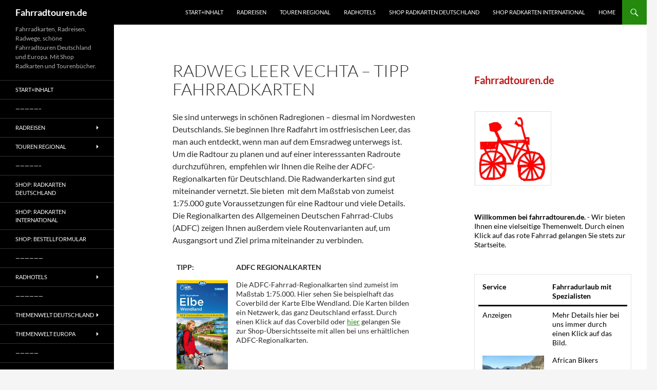

--- FILE ---
content_type: text/html; charset=UTF-8
request_url: https://www.fahrradtouren.de/radweg-leer-vechta-radwanderkarten/
body_size: 70319
content:
<!DOCTYPE html>
<html lang="en-GB">
<head>
	<meta charset="UTF-8">
	<meta name="viewport" content="width=device-width, initial-scale=1.0">
	<title>Radweg Leer Vechta &#8211; Tipp Fahrradkarten | Fahrradtouren.de</title>
	<link rel="profile" href="https://gmpg.org/xfn/11">
	<link rel="pingback" href="https://www.fahrradtouren.de/xmlrpc.php">
	<meta name='robots' content='max-image-preview:large' />
<link rel="alternate" type="application/rss+xml" title="Fahrradtouren.de &raquo; Feed" href="https://www.fahrradtouren.de/feed/" />
<link rel="alternate" type="application/rss+xml" title="Fahrradtouren.de &raquo; Comments Feed" href="https://www.fahrradtouren.de/comments/feed/" />
<link rel="alternate" title="oEmbed (JSON)" type="application/json+oembed" href="https://www.fahrradtouren.de/wp-json/oembed/1.0/embed?url=https%3A%2F%2Fwww.fahrradtouren.de%2Fradweg-leer-vechta-radwanderkarten%2F" />
<link rel="alternate" title="oEmbed (XML)" type="text/xml+oembed" href="https://www.fahrradtouren.de/wp-json/oembed/1.0/embed?url=https%3A%2F%2Fwww.fahrradtouren.de%2Fradweg-leer-vechta-radwanderkarten%2F&#038;format=xml" />
<style id='wp-img-auto-sizes-contain-inline-css'>
img:is([sizes=auto i],[sizes^="auto," i]){contain-intrinsic-size:3000px 1500px}
/*# sourceURL=wp-img-auto-sizes-contain-inline-css */
</style>
<style id='wp-emoji-styles-inline-css'>

	img.wp-smiley, img.emoji {
		display: inline !important;
		border: none !important;
		box-shadow: none !important;
		height: 1em !important;
		width: 1em !important;
		margin: 0 0.07em !important;
		vertical-align: -0.1em !important;
		background: none !important;
		padding: 0 !important;
	}
/*# sourceURL=wp-emoji-styles-inline-css */
</style>
<style id='wp-block-library-inline-css'>
:root{--wp-block-synced-color:#7a00df;--wp-block-synced-color--rgb:122,0,223;--wp-bound-block-color:var(--wp-block-synced-color);--wp-editor-canvas-background:#ddd;--wp-admin-theme-color:#007cba;--wp-admin-theme-color--rgb:0,124,186;--wp-admin-theme-color-darker-10:#006ba1;--wp-admin-theme-color-darker-10--rgb:0,107,160.5;--wp-admin-theme-color-darker-20:#005a87;--wp-admin-theme-color-darker-20--rgb:0,90,135;--wp-admin-border-width-focus:2px}@media (min-resolution:192dpi){:root{--wp-admin-border-width-focus:1.5px}}.wp-element-button{cursor:pointer}:root .has-very-light-gray-background-color{background-color:#eee}:root .has-very-dark-gray-background-color{background-color:#313131}:root .has-very-light-gray-color{color:#eee}:root .has-very-dark-gray-color{color:#313131}:root .has-vivid-green-cyan-to-vivid-cyan-blue-gradient-background{background:linear-gradient(135deg,#00d084,#0693e3)}:root .has-purple-crush-gradient-background{background:linear-gradient(135deg,#34e2e4,#4721fb 50%,#ab1dfe)}:root .has-hazy-dawn-gradient-background{background:linear-gradient(135deg,#faaca8,#dad0ec)}:root .has-subdued-olive-gradient-background{background:linear-gradient(135deg,#fafae1,#67a671)}:root .has-atomic-cream-gradient-background{background:linear-gradient(135deg,#fdd79a,#004a59)}:root .has-nightshade-gradient-background{background:linear-gradient(135deg,#330968,#31cdcf)}:root .has-midnight-gradient-background{background:linear-gradient(135deg,#020381,#2874fc)}:root{--wp--preset--font-size--normal:16px;--wp--preset--font-size--huge:42px}.has-regular-font-size{font-size:1em}.has-larger-font-size{font-size:2.625em}.has-normal-font-size{font-size:var(--wp--preset--font-size--normal)}.has-huge-font-size{font-size:var(--wp--preset--font-size--huge)}.has-text-align-center{text-align:center}.has-text-align-left{text-align:left}.has-text-align-right{text-align:right}.has-fit-text{white-space:nowrap!important}#end-resizable-editor-section{display:none}.aligncenter{clear:both}.items-justified-left{justify-content:flex-start}.items-justified-center{justify-content:center}.items-justified-right{justify-content:flex-end}.items-justified-space-between{justify-content:space-between}.screen-reader-text{border:0;clip-path:inset(50%);height:1px;margin:-1px;overflow:hidden;padding:0;position:absolute;width:1px;word-wrap:normal!important}.screen-reader-text:focus{background-color:#ddd;clip-path:none;color:#444;display:block;font-size:1em;height:auto;left:5px;line-height:normal;padding:15px 23px 14px;text-decoration:none;top:5px;width:auto;z-index:100000}html :where(.has-border-color){border-style:solid}html :where([style*=border-top-color]){border-top-style:solid}html :where([style*=border-right-color]){border-right-style:solid}html :where([style*=border-bottom-color]){border-bottom-style:solid}html :where([style*=border-left-color]){border-left-style:solid}html :where([style*=border-width]){border-style:solid}html :where([style*=border-top-width]){border-top-style:solid}html :where([style*=border-right-width]){border-right-style:solid}html :where([style*=border-bottom-width]){border-bottom-style:solid}html :where([style*=border-left-width]){border-left-style:solid}html :where(img[class*=wp-image-]){height:auto;max-width:100%}:where(figure){margin:0 0 1em}html :where(.is-position-sticky){--wp-admin--admin-bar--position-offset:var(--wp-admin--admin-bar--height,0px)}@media screen and (max-width:600px){html :where(.is-position-sticky){--wp-admin--admin-bar--position-offset:0px}}

/*# sourceURL=wp-block-library-inline-css */
</style><style id='wp-block-heading-inline-css'>
h1:where(.wp-block-heading).has-background,h2:where(.wp-block-heading).has-background,h3:where(.wp-block-heading).has-background,h4:where(.wp-block-heading).has-background,h5:where(.wp-block-heading).has-background,h6:where(.wp-block-heading).has-background{padding:1.25em 2.375em}h1.has-text-align-left[style*=writing-mode]:where([style*=vertical-lr]),h1.has-text-align-right[style*=writing-mode]:where([style*=vertical-rl]),h2.has-text-align-left[style*=writing-mode]:where([style*=vertical-lr]),h2.has-text-align-right[style*=writing-mode]:where([style*=vertical-rl]),h3.has-text-align-left[style*=writing-mode]:where([style*=vertical-lr]),h3.has-text-align-right[style*=writing-mode]:where([style*=vertical-rl]),h4.has-text-align-left[style*=writing-mode]:where([style*=vertical-lr]),h4.has-text-align-right[style*=writing-mode]:where([style*=vertical-rl]),h5.has-text-align-left[style*=writing-mode]:where([style*=vertical-lr]),h5.has-text-align-right[style*=writing-mode]:where([style*=vertical-rl]),h6.has-text-align-left[style*=writing-mode]:where([style*=vertical-lr]),h6.has-text-align-right[style*=writing-mode]:where([style*=vertical-rl]){rotate:180deg}
/*# sourceURL=https://www.fahrradtouren.de/wp-includes/blocks/heading/style.min.css */
</style>
<style id='wp-block-image-inline-css'>
.wp-block-image>a,.wp-block-image>figure>a{display:inline-block}.wp-block-image img{box-sizing:border-box;height:auto;max-width:100%;vertical-align:bottom}@media not (prefers-reduced-motion){.wp-block-image img.hide{visibility:hidden}.wp-block-image img.show{animation:show-content-image .4s}}.wp-block-image[style*=border-radius] img,.wp-block-image[style*=border-radius]>a{border-radius:inherit}.wp-block-image.has-custom-border img{box-sizing:border-box}.wp-block-image.aligncenter{text-align:center}.wp-block-image.alignfull>a,.wp-block-image.alignwide>a{width:100%}.wp-block-image.alignfull img,.wp-block-image.alignwide img{height:auto;width:100%}.wp-block-image .aligncenter,.wp-block-image .alignleft,.wp-block-image .alignright,.wp-block-image.aligncenter,.wp-block-image.alignleft,.wp-block-image.alignright{display:table}.wp-block-image .aligncenter>figcaption,.wp-block-image .alignleft>figcaption,.wp-block-image .alignright>figcaption,.wp-block-image.aligncenter>figcaption,.wp-block-image.alignleft>figcaption,.wp-block-image.alignright>figcaption{caption-side:bottom;display:table-caption}.wp-block-image .alignleft{float:left;margin:.5em 1em .5em 0}.wp-block-image .alignright{float:right;margin:.5em 0 .5em 1em}.wp-block-image .aligncenter{margin-left:auto;margin-right:auto}.wp-block-image :where(figcaption){margin-bottom:1em;margin-top:.5em}.wp-block-image.is-style-circle-mask img{border-radius:9999px}@supports ((-webkit-mask-image:none) or (mask-image:none)) or (-webkit-mask-image:none){.wp-block-image.is-style-circle-mask img{border-radius:0;-webkit-mask-image:url('data:image/svg+xml;utf8,<svg viewBox="0 0 100 100" xmlns="http://www.w3.org/2000/svg"><circle cx="50" cy="50" r="50"/></svg>');mask-image:url('data:image/svg+xml;utf8,<svg viewBox="0 0 100 100" xmlns="http://www.w3.org/2000/svg"><circle cx="50" cy="50" r="50"/></svg>');mask-mode:alpha;-webkit-mask-position:center;mask-position:center;-webkit-mask-repeat:no-repeat;mask-repeat:no-repeat;-webkit-mask-size:contain;mask-size:contain}}:root :where(.wp-block-image.is-style-rounded img,.wp-block-image .is-style-rounded img){border-radius:9999px}.wp-block-image figure{margin:0}.wp-lightbox-container{display:flex;flex-direction:column;position:relative}.wp-lightbox-container img{cursor:zoom-in}.wp-lightbox-container img:hover+button{opacity:1}.wp-lightbox-container button{align-items:center;backdrop-filter:blur(16px) saturate(180%);background-color:#5a5a5a40;border:none;border-radius:4px;cursor:zoom-in;display:flex;height:20px;justify-content:center;opacity:0;padding:0;position:absolute;right:16px;text-align:center;top:16px;width:20px;z-index:100}@media not (prefers-reduced-motion){.wp-lightbox-container button{transition:opacity .2s ease}}.wp-lightbox-container button:focus-visible{outline:3px auto #5a5a5a40;outline:3px auto -webkit-focus-ring-color;outline-offset:3px}.wp-lightbox-container button:hover{cursor:pointer;opacity:1}.wp-lightbox-container button:focus{opacity:1}.wp-lightbox-container button:focus,.wp-lightbox-container button:hover,.wp-lightbox-container button:not(:hover):not(:active):not(.has-background){background-color:#5a5a5a40;border:none}.wp-lightbox-overlay{box-sizing:border-box;cursor:zoom-out;height:100vh;left:0;overflow:hidden;position:fixed;top:0;visibility:hidden;width:100%;z-index:100000}.wp-lightbox-overlay .close-button{align-items:center;cursor:pointer;display:flex;justify-content:center;min-height:40px;min-width:40px;padding:0;position:absolute;right:calc(env(safe-area-inset-right) + 16px);top:calc(env(safe-area-inset-top) + 16px);z-index:5000000}.wp-lightbox-overlay .close-button:focus,.wp-lightbox-overlay .close-button:hover,.wp-lightbox-overlay .close-button:not(:hover):not(:active):not(.has-background){background:none;border:none}.wp-lightbox-overlay .lightbox-image-container{height:var(--wp--lightbox-container-height);left:50%;overflow:hidden;position:absolute;top:50%;transform:translate(-50%,-50%);transform-origin:top left;width:var(--wp--lightbox-container-width);z-index:9999999999}.wp-lightbox-overlay .wp-block-image{align-items:center;box-sizing:border-box;display:flex;height:100%;justify-content:center;margin:0;position:relative;transform-origin:0 0;width:100%;z-index:3000000}.wp-lightbox-overlay .wp-block-image img{height:var(--wp--lightbox-image-height);min-height:var(--wp--lightbox-image-height);min-width:var(--wp--lightbox-image-width);width:var(--wp--lightbox-image-width)}.wp-lightbox-overlay .wp-block-image figcaption{display:none}.wp-lightbox-overlay button{background:none;border:none}.wp-lightbox-overlay .scrim{background-color:#fff;height:100%;opacity:.9;position:absolute;width:100%;z-index:2000000}.wp-lightbox-overlay.active{visibility:visible}@media not (prefers-reduced-motion){.wp-lightbox-overlay.active{animation:turn-on-visibility .25s both}.wp-lightbox-overlay.active img{animation:turn-on-visibility .35s both}.wp-lightbox-overlay.show-closing-animation:not(.active){animation:turn-off-visibility .35s both}.wp-lightbox-overlay.show-closing-animation:not(.active) img{animation:turn-off-visibility .25s both}.wp-lightbox-overlay.zoom.active{animation:none;opacity:1;visibility:visible}.wp-lightbox-overlay.zoom.active .lightbox-image-container{animation:lightbox-zoom-in .4s}.wp-lightbox-overlay.zoom.active .lightbox-image-container img{animation:none}.wp-lightbox-overlay.zoom.active .scrim{animation:turn-on-visibility .4s forwards}.wp-lightbox-overlay.zoom.show-closing-animation:not(.active){animation:none}.wp-lightbox-overlay.zoom.show-closing-animation:not(.active) .lightbox-image-container{animation:lightbox-zoom-out .4s}.wp-lightbox-overlay.zoom.show-closing-animation:not(.active) .lightbox-image-container img{animation:none}.wp-lightbox-overlay.zoom.show-closing-animation:not(.active) .scrim{animation:turn-off-visibility .4s forwards}}@keyframes show-content-image{0%{visibility:hidden}99%{visibility:hidden}to{visibility:visible}}@keyframes turn-on-visibility{0%{opacity:0}to{opacity:1}}@keyframes turn-off-visibility{0%{opacity:1;visibility:visible}99%{opacity:0;visibility:visible}to{opacity:0;visibility:hidden}}@keyframes lightbox-zoom-in{0%{transform:translate(calc((-100vw + var(--wp--lightbox-scrollbar-width))/2 + var(--wp--lightbox-initial-left-position)),calc(-50vh + var(--wp--lightbox-initial-top-position))) scale(var(--wp--lightbox-scale))}to{transform:translate(-50%,-50%) scale(1)}}@keyframes lightbox-zoom-out{0%{transform:translate(-50%,-50%) scale(1);visibility:visible}99%{visibility:visible}to{transform:translate(calc((-100vw + var(--wp--lightbox-scrollbar-width))/2 + var(--wp--lightbox-initial-left-position)),calc(-50vh + var(--wp--lightbox-initial-top-position))) scale(var(--wp--lightbox-scale));visibility:hidden}}
/*# sourceURL=https://www.fahrradtouren.de/wp-includes/blocks/image/style.min.css */
</style>
<style id='wp-block-image-theme-inline-css'>
:root :where(.wp-block-image figcaption){color:#555;font-size:13px;text-align:center}.is-dark-theme :root :where(.wp-block-image figcaption){color:#ffffffa6}.wp-block-image{margin:0 0 1em}
/*# sourceURL=https://www.fahrradtouren.de/wp-includes/blocks/image/theme.min.css */
</style>
<style id='wp-block-paragraph-inline-css'>
.is-small-text{font-size:.875em}.is-regular-text{font-size:1em}.is-large-text{font-size:2.25em}.is-larger-text{font-size:3em}.has-drop-cap:not(:focus):first-letter{float:left;font-size:8.4em;font-style:normal;font-weight:100;line-height:.68;margin:.05em .1em 0 0;text-transform:uppercase}body.rtl .has-drop-cap:not(:focus):first-letter{float:none;margin-left:.1em}p.has-drop-cap.has-background{overflow:hidden}:root :where(p.has-background){padding:1.25em 2.375em}:where(p.has-text-color:not(.has-link-color)) a{color:inherit}p.has-text-align-left[style*="writing-mode:vertical-lr"],p.has-text-align-right[style*="writing-mode:vertical-rl"]{rotate:180deg}
/*# sourceURL=https://www.fahrradtouren.de/wp-includes/blocks/paragraph/style.min.css */
</style>
<style id='wp-block-table-inline-css'>
.wp-block-table{overflow-x:auto}.wp-block-table table{border-collapse:collapse;width:100%}.wp-block-table thead{border-bottom:3px solid}.wp-block-table tfoot{border-top:3px solid}.wp-block-table td,.wp-block-table th{border:1px solid;padding:.5em}.wp-block-table .has-fixed-layout{table-layout:fixed;width:100%}.wp-block-table .has-fixed-layout td,.wp-block-table .has-fixed-layout th{word-break:break-word}.wp-block-table.aligncenter,.wp-block-table.alignleft,.wp-block-table.alignright{display:table;width:auto}.wp-block-table.aligncenter td,.wp-block-table.aligncenter th,.wp-block-table.alignleft td,.wp-block-table.alignleft th,.wp-block-table.alignright td,.wp-block-table.alignright th{word-break:break-word}.wp-block-table .has-subtle-light-gray-background-color{background-color:#f3f4f5}.wp-block-table .has-subtle-pale-green-background-color{background-color:#e9fbe5}.wp-block-table .has-subtle-pale-blue-background-color{background-color:#e7f5fe}.wp-block-table .has-subtle-pale-pink-background-color{background-color:#fcf0ef}.wp-block-table.is-style-stripes{background-color:initial;border-collapse:inherit;border-spacing:0}.wp-block-table.is-style-stripes tbody tr:nth-child(odd){background-color:#f0f0f0}.wp-block-table.is-style-stripes.has-subtle-light-gray-background-color tbody tr:nth-child(odd){background-color:#f3f4f5}.wp-block-table.is-style-stripes.has-subtle-pale-green-background-color tbody tr:nth-child(odd){background-color:#e9fbe5}.wp-block-table.is-style-stripes.has-subtle-pale-blue-background-color tbody tr:nth-child(odd){background-color:#e7f5fe}.wp-block-table.is-style-stripes.has-subtle-pale-pink-background-color tbody tr:nth-child(odd){background-color:#fcf0ef}.wp-block-table.is-style-stripes td,.wp-block-table.is-style-stripes th{border-color:#0000}.wp-block-table.is-style-stripes{border-bottom:1px solid #f0f0f0}.wp-block-table .has-border-color td,.wp-block-table .has-border-color th,.wp-block-table .has-border-color tr,.wp-block-table .has-border-color>*{border-color:inherit}.wp-block-table table[style*=border-top-color] tr:first-child,.wp-block-table table[style*=border-top-color] tr:first-child td,.wp-block-table table[style*=border-top-color] tr:first-child th,.wp-block-table table[style*=border-top-color]>*,.wp-block-table table[style*=border-top-color]>* td,.wp-block-table table[style*=border-top-color]>* th{border-top-color:inherit}.wp-block-table table[style*=border-top-color] tr:not(:first-child){border-top-color:initial}.wp-block-table table[style*=border-right-color] td:last-child,.wp-block-table table[style*=border-right-color] th,.wp-block-table table[style*=border-right-color] tr,.wp-block-table table[style*=border-right-color]>*{border-right-color:inherit}.wp-block-table table[style*=border-bottom-color] tr:last-child,.wp-block-table table[style*=border-bottom-color] tr:last-child td,.wp-block-table table[style*=border-bottom-color] tr:last-child th,.wp-block-table table[style*=border-bottom-color]>*,.wp-block-table table[style*=border-bottom-color]>* td,.wp-block-table table[style*=border-bottom-color]>* th{border-bottom-color:inherit}.wp-block-table table[style*=border-bottom-color] tr:not(:last-child){border-bottom-color:initial}.wp-block-table table[style*=border-left-color] td:first-child,.wp-block-table table[style*=border-left-color] th,.wp-block-table table[style*=border-left-color] tr,.wp-block-table table[style*=border-left-color]>*{border-left-color:inherit}.wp-block-table table[style*=border-style] td,.wp-block-table table[style*=border-style] th,.wp-block-table table[style*=border-style] tr,.wp-block-table table[style*=border-style]>*{border-style:inherit}.wp-block-table table[style*=border-width] td,.wp-block-table table[style*=border-width] th,.wp-block-table table[style*=border-width] tr,.wp-block-table table[style*=border-width]>*{border-style:inherit;border-width:inherit}
/*# sourceURL=https://www.fahrradtouren.de/wp-includes/blocks/table/style.min.css */
</style>
<style id='wp-block-table-theme-inline-css'>
.wp-block-table{margin:0 0 1em}.wp-block-table td,.wp-block-table th{word-break:normal}.wp-block-table :where(figcaption){color:#555;font-size:13px;text-align:center}.is-dark-theme .wp-block-table :where(figcaption){color:#ffffffa6}
/*# sourceURL=https://www.fahrradtouren.de/wp-includes/blocks/table/theme.min.css */
</style>
<style id='global-styles-inline-css'>
:root{--wp--preset--aspect-ratio--square: 1;--wp--preset--aspect-ratio--4-3: 4/3;--wp--preset--aspect-ratio--3-4: 3/4;--wp--preset--aspect-ratio--3-2: 3/2;--wp--preset--aspect-ratio--2-3: 2/3;--wp--preset--aspect-ratio--16-9: 16/9;--wp--preset--aspect-ratio--9-16: 9/16;--wp--preset--color--black: #000;--wp--preset--color--cyan-bluish-gray: #abb8c3;--wp--preset--color--white: #fff;--wp--preset--color--pale-pink: #f78da7;--wp--preset--color--vivid-red: #cf2e2e;--wp--preset--color--luminous-vivid-orange: #ff6900;--wp--preset--color--luminous-vivid-amber: #fcb900;--wp--preset--color--light-green-cyan: #7bdcb5;--wp--preset--color--vivid-green-cyan: #00d084;--wp--preset--color--pale-cyan-blue: #8ed1fc;--wp--preset--color--vivid-cyan-blue: #0693e3;--wp--preset--color--vivid-purple: #9b51e0;--wp--preset--color--green: #24890d;--wp--preset--color--dark-gray: #2b2b2b;--wp--preset--color--medium-gray: #767676;--wp--preset--color--light-gray: #f5f5f5;--wp--preset--gradient--vivid-cyan-blue-to-vivid-purple: linear-gradient(135deg,rgb(6,147,227) 0%,rgb(155,81,224) 100%);--wp--preset--gradient--light-green-cyan-to-vivid-green-cyan: linear-gradient(135deg,rgb(122,220,180) 0%,rgb(0,208,130) 100%);--wp--preset--gradient--luminous-vivid-amber-to-luminous-vivid-orange: linear-gradient(135deg,rgb(252,185,0) 0%,rgb(255,105,0) 100%);--wp--preset--gradient--luminous-vivid-orange-to-vivid-red: linear-gradient(135deg,rgb(255,105,0) 0%,rgb(207,46,46) 100%);--wp--preset--gradient--very-light-gray-to-cyan-bluish-gray: linear-gradient(135deg,rgb(238,238,238) 0%,rgb(169,184,195) 100%);--wp--preset--gradient--cool-to-warm-spectrum: linear-gradient(135deg,rgb(74,234,220) 0%,rgb(151,120,209) 20%,rgb(207,42,186) 40%,rgb(238,44,130) 60%,rgb(251,105,98) 80%,rgb(254,248,76) 100%);--wp--preset--gradient--blush-light-purple: linear-gradient(135deg,rgb(255,206,236) 0%,rgb(152,150,240) 100%);--wp--preset--gradient--blush-bordeaux: linear-gradient(135deg,rgb(254,205,165) 0%,rgb(254,45,45) 50%,rgb(107,0,62) 100%);--wp--preset--gradient--luminous-dusk: linear-gradient(135deg,rgb(255,203,112) 0%,rgb(199,81,192) 50%,rgb(65,88,208) 100%);--wp--preset--gradient--pale-ocean: linear-gradient(135deg,rgb(255,245,203) 0%,rgb(182,227,212) 50%,rgb(51,167,181) 100%);--wp--preset--gradient--electric-grass: linear-gradient(135deg,rgb(202,248,128) 0%,rgb(113,206,126) 100%);--wp--preset--gradient--midnight: linear-gradient(135deg,rgb(2,3,129) 0%,rgb(40,116,252) 100%);--wp--preset--font-size--small: 13px;--wp--preset--font-size--medium: 20px;--wp--preset--font-size--large: 36px;--wp--preset--font-size--x-large: 42px;--wp--preset--spacing--20: 0.44rem;--wp--preset--spacing--30: 0.67rem;--wp--preset--spacing--40: 1rem;--wp--preset--spacing--50: 1.5rem;--wp--preset--spacing--60: 2.25rem;--wp--preset--spacing--70: 3.38rem;--wp--preset--spacing--80: 5.06rem;--wp--preset--shadow--natural: 6px 6px 9px rgba(0, 0, 0, 0.2);--wp--preset--shadow--deep: 12px 12px 50px rgba(0, 0, 0, 0.4);--wp--preset--shadow--sharp: 6px 6px 0px rgba(0, 0, 0, 0.2);--wp--preset--shadow--outlined: 6px 6px 0px -3px rgb(255, 255, 255), 6px 6px rgb(0, 0, 0);--wp--preset--shadow--crisp: 6px 6px 0px rgb(0, 0, 0);}:where(.is-layout-flex){gap: 0.5em;}:where(.is-layout-grid){gap: 0.5em;}body .is-layout-flex{display: flex;}.is-layout-flex{flex-wrap: wrap;align-items: center;}.is-layout-flex > :is(*, div){margin: 0;}body .is-layout-grid{display: grid;}.is-layout-grid > :is(*, div){margin: 0;}:where(.wp-block-columns.is-layout-flex){gap: 2em;}:where(.wp-block-columns.is-layout-grid){gap: 2em;}:where(.wp-block-post-template.is-layout-flex){gap: 1.25em;}:where(.wp-block-post-template.is-layout-grid){gap: 1.25em;}.has-black-color{color: var(--wp--preset--color--black) !important;}.has-cyan-bluish-gray-color{color: var(--wp--preset--color--cyan-bluish-gray) !important;}.has-white-color{color: var(--wp--preset--color--white) !important;}.has-pale-pink-color{color: var(--wp--preset--color--pale-pink) !important;}.has-vivid-red-color{color: var(--wp--preset--color--vivid-red) !important;}.has-luminous-vivid-orange-color{color: var(--wp--preset--color--luminous-vivid-orange) !important;}.has-luminous-vivid-amber-color{color: var(--wp--preset--color--luminous-vivid-amber) !important;}.has-light-green-cyan-color{color: var(--wp--preset--color--light-green-cyan) !important;}.has-vivid-green-cyan-color{color: var(--wp--preset--color--vivid-green-cyan) !important;}.has-pale-cyan-blue-color{color: var(--wp--preset--color--pale-cyan-blue) !important;}.has-vivid-cyan-blue-color{color: var(--wp--preset--color--vivid-cyan-blue) !important;}.has-vivid-purple-color{color: var(--wp--preset--color--vivid-purple) !important;}.has-black-background-color{background-color: var(--wp--preset--color--black) !important;}.has-cyan-bluish-gray-background-color{background-color: var(--wp--preset--color--cyan-bluish-gray) !important;}.has-white-background-color{background-color: var(--wp--preset--color--white) !important;}.has-pale-pink-background-color{background-color: var(--wp--preset--color--pale-pink) !important;}.has-vivid-red-background-color{background-color: var(--wp--preset--color--vivid-red) !important;}.has-luminous-vivid-orange-background-color{background-color: var(--wp--preset--color--luminous-vivid-orange) !important;}.has-luminous-vivid-amber-background-color{background-color: var(--wp--preset--color--luminous-vivid-amber) !important;}.has-light-green-cyan-background-color{background-color: var(--wp--preset--color--light-green-cyan) !important;}.has-vivid-green-cyan-background-color{background-color: var(--wp--preset--color--vivid-green-cyan) !important;}.has-pale-cyan-blue-background-color{background-color: var(--wp--preset--color--pale-cyan-blue) !important;}.has-vivid-cyan-blue-background-color{background-color: var(--wp--preset--color--vivid-cyan-blue) !important;}.has-vivid-purple-background-color{background-color: var(--wp--preset--color--vivid-purple) !important;}.has-black-border-color{border-color: var(--wp--preset--color--black) !important;}.has-cyan-bluish-gray-border-color{border-color: var(--wp--preset--color--cyan-bluish-gray) !important;}.has-white-border-color{border-color: var(--wp--preset--color--white) !important;}.has-pale-pink-border-color{border-color: var(--wp--preset--color--pale-pink) !important;}.has-vivid-red-border-color{border-color: var(--wp--preset--color--vivid-red) !important;}.has-luminous-vivid-orange-border-color{border-color: var(--wp--preset--color--luminous-vivid-orange) !important;}.has-luminous-vivid-amber-border-color{border-color: var(--wp--preset--color--luminous-vivid-amber) !important;}.has-light-green-cyan-border-color{border-color: var(--wp--preset--color--light-green-cyan) !important;}.has-vivid-green-cyan-border-color{border-color: var(--wp--preset--color--vivid-green-cyan) !important;}.has-pale-cyan-blue-border-color{border-color: var(--wp--preset--color--pale-cyan-blue) !important;}.has-vivid-cyan-blue-border-color{border-color: var(--wp--preset--color--vivid-cyan-blue) !important;}.has-vivid-purple-border-color{border-color: var(--wp--preset--color--vivid-purple) !important;}.has-vivid-cyan-blue-to-vivid-purple-gradient-background{background: var(--wp--preset--gradient--vivid-cyan-blue-to-vivid-purple) !important;}.has-light-green-cyan-to-vivid-green-cyan-gradient-background{background: var(--wp--preset--gradient--light-green-cyan-to-vivid-green-cyan) !important;}.has-luminous-vivid-amber-to-luminous-vivid-orange-gradient-background{background: var(--wp--preset--gradient--luminous-vivid-amber-to-luminous-vivid-orange) !important;}.has-luminous-vivid-orange-to-vivid-red-gradient-background{background: var(--wp--preset--gradient--luminous-vivid-orange-to-vivid-red) !important;}.has-very-light-gray-to-cyan-bluish-gray-gradient-background{background: var(--wp--preset--gradient--very-light-gray-to-cyan-bluish-gray) !important;}.has-cool-to-warm-spectrum-gradient-background{background: var(--wp--preset--gradient--cool-to-warm-spectrum) !important;}.has-blush-light-purple-gradient-background{background: var(--wp--preset--gradient--blush-light-purple) !important;}.has-blush-bordeaux-gradient-background{background: var(--wp--preset--gradient--blush-bordeaux) !important;}.has-luminous-dusk-gradient-background{background: var(--wp--preset--gradient--luminous-dusk) !important;}.has-pale-ocean-gradient-background{background: var(--wp--preset--gradient--pale-ocean) !important;}.has-electric-grass-gradient-background{background: var(--wp--preset--gradient--electric-grass) !important;}.has-midnight-gradient-background{background: var(--wp--preset--gradient--midnight) !important;}.has-small-font-size{font-size: var(--wp--preset--font-size--small) !important;}.has-medium-font-size{font-size: var(--wp--preset--font-size--medium) !important;}.has-large-font-size{font-size: var(--wp--preset--font-size--large) !important;}.has-x-large-font-size{font-size: var(--wp--preset--font-size--x-large) !important;}
/*# sourceURL=global-styles-inline-css */
</style>
<style id='core-block-supports-inline-css'>
.wp-elements-2cdfa342082eec4499cab8ebedb00606 a:where(:not(.wp-element-button)){color:#bd1818;}.wp-elements-6080a9f854886996bae1aeff04df7556 a:where(:not(.wp-element-button)){color:var(--wp--preset--color--black);}.wp-elements-66b1ced5a86dfe20385ef4fde80e5e3a a:where(:not(.wp-element-button)){color:var(--wp--preset--color--black);}.wp-elements-bc11b3c02c9bb8adad18fd1a93858f70 a:where(:not(.wp-element-button)){color:var(--wp--preset--color--black);}.wp-elements-3c619660b938b20ae5aad0b4ebbe7c58 a:where(:not(.wp-element-button)){color:var(--wp--preset--color--black);}
/*# sourceURL=core-block-supports-inline-css */
</style>

<style id='classic-theme-styles-inline-css'>
/*! This file is auto-generated */
.wp-block-button__link{color:#fff;background-color:#32373c;border-radius:9999px;box-shadow:none;text-decoration:none;padding:calc(.667em + 2px) calc(1.333em + 2px);font-size:1.125em}.wp-block-file__button{background:#32373c;color:#fff;text-decoration:none}
/*# sourceURL=/wp-includes/css/classic-themes.min.css */
</style>
<link rel='stylesheet' id='dashicons-css' href='https://www.fahrradtouren.de/wp-includes/css/dashicons.min.css?ver=6.9' media='all' />
<link rel='stylesheet' id='admin-bar-css' href='https://www.fahrradtouren.de/wp-includes/css/admin-bar.min.css?ver=6.9' media='all' />
<style id='admin-bar-inline-css'>

    /* Hide CanvasJS credits for P404 charts specifically */
    #p404RedirectChart .canvasjs-chart-credit {
        display: none !important;
    }
    
    #p404RedirectChart canvas {
        border-radius: 6px;
    }

    .p404-redirect-adminbar-weekly-title {
        font-weight: bold;
        font-size: 14px;
        color: #fff;
        margin-bottom: 6px;
    }

    #wpadminbar #wp-admin-bar-p404_free_top_button .ab-icon:before {
        content: "\f103";
        color: #dc3545;
        top: 3px;
    }
    
    #wp-admin-bar-p404_free_top_button .ab-item {
        min-width: 80px !important;
        padding: 0px !important;
    }
    
    /* Ensure proper positioning and z-index for P404 dropdown */
    .p404-redirect-adminbar-dropdown-wrap { 
        min-width: 0; 
        padding: 0;
        position: static !important;
    }
    
    #wpadminbar #wp-admin-bar-p404_free_top_button_dropdown {
        position: static !important;
    }
    
    #wpadminbar #wp-admin-bar-p404_free_top_button_dropdown .ab-item {
        padding: 0 !important;
        margin: 0 !important;
    }
    
    .p404-redirect-dropdown-container {
        min-width: 340px;
        padding: 18px 18px 12px 18px;
        background: #23282d !important;
        color: #fff;
        border-radius: 12px;
        box-shadow: 0 8px 32px rgba(0,0,0,0.25);
        margin-top: 10px;
        position: relative !important;
        z-index: 999999 !important;
        display: block !important;
        border: 1px solid #444;
    }
    
    /* Ensure P404 dropdown appears on hover */
    #wpadminbar #wp-admin-bar-p404_free_top_button .p404-redirect-dropdown-container { 
        display: none !important;
    }
    
    #wpadminbar #wp-admin-bar-p404_free_top_button:hover .p404-redirect-dropdown-container { 
        display: block !important;
    }
    
    #wpadminbar #wp-admin-bar-p404_free_top_button:hover #wp-admin-bar-p404_free_top_button_dropdown .p404-redirect-dropdown-container {
        display: block !important;
    }
    
    .p404-redirect-card {
        background: #2c3338;
        border-radius: 8px;
        padding: 18px 18px 12px 18px;
        box-shadow: 0 2px 8px rgba(0,0,0,0.07);
        display: flex;
        flex-direction: column;
        align-items: flex-start;
        border: 1px solid #444;
    }
    
    .p404-redirect-btn {
        display: inline-block;
        background: #dc3545;
        color: #fff !important;
        font-weight: bold;
        padding: 5px 22px;
        border-radius: 8px;
        text-decoration: none;
        font-size: 17px;
        transition: background 0.2s, box-shadow 0.2s;
        margin-top: 8px;
        box-shadow: 0 2px 8px rgba(220,53,69,0.15);
        text-align: center;
        line-height: 1.6;
    }
    
    .p404-redirect-btn:hover {
        background: #c82333;
        color: #fff !important;
        box-shadow: 0 4px 16px rgba(220,53,69,0.25);
    }
    
    /* Prevent conflicts with other admin bar dropdowns */
    #wpadminbar .ab-top-menu > li:hover > .ab-item,
    #wpadminbar .ab-top-menu > li.hover > .ab-item {
        z-index: auto;
    }
    
    #wpadminbar #wp-admin-bar-p404_free_top_button:hover > .ab-item {
        z-index: 999998 !important;
    }
    
/*# sourceURL=admin-bar-inline-css */
</style>
<link rel='stylesheet' id='contact-form-7-css' href='https://www.fahrradtouren.de/wp-content/plugins/contact-form-7/includes/css/styles.css?ver=6.1.4' media='all' />
<link rel='stylesheet' id='twentyfourteen-lato-css' href='https://www.fahrradtouren.de/wp-content/themes/twentyfourteen/fonts/font-lato.css?ver=20230328' media='all' />
<link rel='stylesheet' id='genericons-css' href='https://www.fahrradtouren.de/wp-content/themes/twentyfourteen/genericons/genericons.css?ver=20251101' media='all' />
<link rel='stylesheet' id='twentyfourteen-style-css' href='https://www.fahrradtouren.de/wp-content/themes/twentyfourteen/style.css?ver=20251202' media='all' />
<link rel='stylesheet' id='twentyfourteen-block-style-css' href='https://www.fahrradtouren.de/wp-content/themes/twentyfourteen/css/blocks.css?ver=20250715' media='all' />
<link rel='stylesheet' id='tablepress-default-css' href='https://www.fahrradtouren.de/wp-content/plugins/tablepress/css/build/default.css?ver=3.2.6' media='all' />
<script src="https://www.fahrradtouren.de/wp-includes/js/jquery/jquery.min.js?ver=3.7.1" id="jquery-core-js"></script>
<script src="https://www.fahrradtouren.de/wp-includes/js/jquery/jquery-migrate.min.js?ver=3.4.1" id="jquery-migrate-js"></script>
<script src="https://www.fahrradtouren.de/wp-content/themes/twentyfourteen/js/functions.js?ver=20250729" id="twentyfourteen-script-js" defer data-wp-strategy="defer"></script>
<link rel="https://api.w.org/" href="https://www.fahrradtouren.de/wp-json/" /><link rel="alternate" title="JSON" type="application/json" href="https://www.fahrradtouren.de/wp-json/wp/v2/pages/5279" /><link rel="EditURI" type="application/rsd+xml" title="RSD" href="https://www.fahrradtouren.de/xmlrpc.php?rsd" />
<meta name="generator" content="WordPress 6.9" />
<link rel="canonical" href="https://www.fahrradtouren.de/radweg-leer-vechta-radwanderkarten/" />
<link rel='shortlink' href='https://www.fahrradtouren.de/?p=5279' />
<!-- Analytics by WP Statistics - https://wp-statistics.com -->
		<style type="text/css" id="twentyfourteen-header-css">
				.site-title a {
			color: #ffffff;
		}
		</style>
		<link rel="icon" href="https://www.fahrradtouren.de/wp-content/uploads/2015/11/cropped-favicon-32x32.png" sizes="32x32" />
<link rel="icon" href="https://www.fahrradtouren.de/wp-content/uploads/2015/11/cropped-favicon-192x192.png" sizes="192x192" />
<link rel="apple-touch-icon" href="https://www.fahrradtouren.de/wp-content/uploads/2015/11/cropped-favicon-180x180.png" />
<meta name="msapplication-TileImage" content="https://www.fahrradtouren.de/wp-content/uploads/2015/11/cropped-favicon-270x270.png" />
</head>

<body class="wp-singular page-template-default page page-id-5279 wp-embed-responsive wp-theme-twentyfourteen masthead-fixed singular">
<a class="screen-reader-text skip-link" href="#content">
	Skip to content</a>
<div id="page" class="hfeed site">
		
	<header id="masthead" class="site-header">
		<div class="header-main">
							<h1 class="site-title"><a href="https://www.fahrradtouren.de/" rel="home" >Fahrradtouren.de</a></h1>
			
			<div class="search-toggle">
				<a href="#search-container" class="screen-reader-text" aria-expanded="false" aria-controls="search-container">
					Search				</a>
			</div>

			<nav id="primary-navigation" class="site-navigation primary-navigation">
				<button class="menu-toggle">Primary Menu</button>
				<div class="menu-menueeins-container"><ul id="primary-menu" class="nav-menu"><li id="menu-item-3894" class="menu-item menu-item-type-post_type menu-item-object-page menu-item-3894"><a href="https://www.fahrradtouren.de/mobil-willkommen/">Start+Inhalt</a></li>
<li id="menu-item-212" class="menu-item menu-item-type-post_type menu-item-object-page menu-item-212"><a href="https://www.fahrradtouren.de/mobil-radreisen-deutschland-europa/">Radreisen</a></li>
<li id="menu-item-52" class="menu-item menu-item-type-post_type menu-item-object-page menu-item-52"><a href="https://www.fahrradtouren.de/mobil-radtouren-regional-gefuehrte-radtouren-deutschland-europa/">Touren regional</a></li>
<li id="menu-item-1810" class="menu-item menu-item-type-post_type menu-item-object-page menu-item-1810"><a href="https://www.fahrradtouren.de/fahrradhotels-inhalt/">Radhotels</a></li>
<li id="menu-item-8188" class="menu-item menu-item-type-custom menu-item-object-custom menu-item-8188"><a href="https://www.fahrradtouren.de/shop-mobil-die-ubersicht">Shop Radkarten Deutschland</a></li>
<li id="menu-item-8189" class="menu-item menu-item-type-custom menu-item-object-custom menu-item-8189"><a href="https://www.fahrradtouren.de/fahrradkarten-europa-shop">Shop Radkarten International</a></li>
<li id="menu-item-727" class="menu-item menu-item-type-custom menu-item-object-custom menu-item-727"><a href="https://www.fahrradtouren.de/mobil-willkommen">Home</a></li>
</ul></div>			</nav>
		</div>

		<div id="search-container" class="search-box-wrapper hide">
			<div class="search-box">
				<form role="search" method="get" class="search-form" action="https://www.fahrradtouren.de/">
				<label>
					<span class="screen-reader-text">Search for:</span>
					<input type="search" class="search-field" placeholder="Search &hellip;" value="" name="s" />
				</label>
				<input type="submit" class="search-submit" value="Search" />
			</form>			</div>
		</div>
	</header><!-- #masthead -->

	<div id="main" class="site-main">

<div id="main-content" class="main-content">

	<div id="primary" class="content-area">
		<div id="content" class="site-content" role="main">

			
<article id="post-5279" class="post-5279 page type-page status-publish hentry">
	<header class="entry-header"><h1 class="entry-title">Radweg Leer Vechta &#8211; Tipp Fahrradkarten</h1></header><!-- .entry-header -->
	<div class="entry-content">
		<p>Sie sind unterwegs in schönen Radregionen &#8211; diesmal im Nordwesten Deutschlands. Sie beginnen Ihre Radfahrt im ostfriesischen Leer, das man auch entdeckt, wenn man auf dem Emsradweg unterwegs ist.  Um die Radtour zu planen und auf einer interesssanten Radroute durchzuführen,  empfehlen wir Ihnen die Reihe der ADFC-Regionalkarten für Deutschland. Die Radwanderkarten sind gut miteinander vernetzt. Sie bieten  mit dem Maßstab von zumeist 1:75.000 gute Voraussetzungen für eine Radtour und viele Details. Die Regionalkarten des Allgemeinen Deutschen Fahrrad-Clubs (ADFC) zeigen Ihnen außerdem viele Routenvarianten auf, um Ausgangsort und Ziel prima miteinander zu verbinden.</p>

<table id="tablepress-16" class="tablepress tablepress-id-16">
<thead>
<tr class="row-1">
	<th class="column-1">Tipp:</th><th class="column-2">ADFC Regionalkarten</th>
</tr>
</thead>
<tbody class="row-striping row-hover">
<tr class="row-2">
	<td class="column-1"><a href="https://www.fahrradtouren.de/fahrradkarten-deutschland-regional-adfc" rel="noopener" target="_blank"><img decoding="async" src="https://www.fahrradtouren.de/wp-content/uploads/2022/08/Elbe-Wendland-ADFC-Regionalkarte-2022.jpg" alt="" width="100" height="195" class="alignnone size-full wp-image-4980" /></a></td><td class="column-2">Die ADFC-Fahrrad-Regionalkarten sind zumeist  im Maßstab 1:75.000. Hier sehen Sie beispielhaft das Coverbild der Karte  Elbe Wendland. Die Karten bilden ein Netzwerk, das ganz Deutschland erfasst. Durch einen Klick auf das Coverbild oder <a href="https://www.fahrradtouren.de/fahrradkarten-deutschland-regional-adfc">hier</a> gelangen Sie zur Shop-Übersichtsseite mit allen bei uns erhältlichen ADFC-Regionalkarten. </td>
</tr>
</tbody>
</table>
<!-- #tablepress-16 from cache -->
	</div><!-- .entry-content -->
</article><!-- #post-5279 -->

		</div><!-- #content -->
	</div><!-- #primary -->
	<div id="content-sidebar" class="content-sidebar widget-area" role="complementary">
	<aside id="block-42" class="widget widget_block">
<h2 class="wp-block-heading has-text-color has-link-color wp-elements-2cdfa342082eec4499cab8ebedb00606" style="color:#bd1818">Fahrradtouren.de</h2>
</aside><aside id="block-36" class="widget widget_block widget_media_image">
<figure class="wp-block-image size-full is-resized"><a href="https://www.fahrradtouren.de/mobil-willkommen"><img loading="lazy" decoding="async" width="170" height="170" src="https://www.fahrradtouren.de/wp-content/uploads/2019/08/rotes-fahrrad-versiononlyrot-2019-1.jpg" alt="Das rote Fahrrad ist das Logo von fahrradtouren.de" class="wp-image-8481" style="width:150px;height:auto" srcset="https://www.fahrradtouren.de/wp-content/uploads/2019/08/rotes-fahrrad-versiononlyrot-2019-1.jpg 170w, https://www.fahrradtouren.de/wp-content/uploads/2019/08/rotes-fahrrad-versiononlyrot-2019-1-120x120.jpg 120w" sizes="auto, (max-width: 170px) 100vw, 170px" /></a></figure>
</aside><aside id="block-43" class="widget widget_block widget_text">
<p class="has-black-color has-text-color has-link-color wp-elements-6080a9f854886996bae1aeff04df7556"><strong>Willkommen bei fahrradtouren.de. </strong>- Wir bieten Ihnen eine vielseitige Themenwelt. Durch einen Klick auf das rote Fahrrad gelangen Sie stets zur Startseite.</p>
</aside><aside id="block-10" class="widget widget_block">
<figure class="wp-block-table is-style-regular"><table class="has-black-color has-white-background-color has-text-color has-background has-link-color"><tbody><tr><td>
<table id="tablepress-20" class="tablepress tablepress-id-20">
<thead>
<tr class="row-1">
	<th class="column-1">Service</th><th class="column-2">Fahrradurlaub mit Spezialisten</th>
</tr>
</thead>
<tbody class="row-striping row-hover">
<tr class="row-2">
	<td class="column-1">Anzeigen</td><td class="column-2">Mehr Details hier bei uns immer durch einen Klick auf das Bild.</td>
</tr>
<tr class="row-3">
	<td class="column-1"><a href="https://www.fahrradtouren.de/mobil-radreisen-afrika-mit-african-bikers-tours"><img loading="lazy" decoding="async" src="https://www.fahrradtouren.de/wp-content/uploads/2015/11/zz-Radreisen-Africa-Bikers-Motiv-Radfahrerduo-am-Meer-e1451564058479.jpg" alt="zz-Radreisen-Africa-Bikers-Motiv-Radfahrerduo-am-Meer" width="120" height="90" class="alignnone size-full wp-image-228" /></a></td><td class="column-2">African Bikers </td>
</tr>
<tr class="row-4">
	<td class="column-1"><a href="https://www.fahrradtouren.de/mobil-radreisen-wama-tour-masuren-polen"><img loading="lazy" decoding="async" src="https://www.fahrradtouren.de/wp-content/uploads/2015/11/zz-radreisen-wama-tour-polen-radfahrer-e1451564125935.jpg" alt="zz-radreisen-wama-tour-polen-radfahrer" width="120" height="51" class="alignnone size-full wp-image-180" /></a></td><td class="column-2">WAMA Tour Polen</td>
</tr>
<tr class="row-5">
	<td class="column-1"><a href="https://www.fahrradtouren.de/mobil-radreisen-france-bike"><img loading="lazy" decoding="async" src="https://www.fahrradtouren.de/wp-content/uploads/2015/11/zz-radreisen-france-bike-radfahrer-fluss-kleiner-e1451564080971.jpg" alt="zz-radreisen-france-bike-radfahrer-fluss-kleiner" width="120" height="90" class="alignnone size-full wp-image-198" /></a></td><td class="column-2">France Bike</td>
</tr>
<tr class="row-6">
	<td class="column-1"><a href="https://www.fahrradtouren.de/sardinien-sa-fiorida-ferienwohnungen-valledoria/" ><img loading="lazy" decoding="async" src="https://www.fahrradtouren.de/wp-content/uploads/2016/01/zz-radhotels-Sardinien-Sa-Fiorida-02-e1454422077816.jpg" alt="" width="120" height="80" class="alignnone size-full wp-image-1696" /></a></a></a></td><td class="column-2">Ferienwohnungen Sa Fiorida - Schöne Radtouren auf Sardinien</td>
</tr>
<tr class="row-7">
	<td class="column-1"><a href="https://www.fahrradtouren.de/mobil-radtouren-regional-slowenien-taxi-piran"><img loading="lazy" decoding="async" src="https://www.fahrradtouren.de/wp-content/uploads/2022/12/Taxi-Piran-Fahrradtransporte-Aufmachermotiv-Infoseite-mobil-2022.jpg" alt="" width="120" height="80" class="alignnone size-full wp-image-24709" /></a></td><td class="column-2">Tourentaxi Piran: Fahrradtransfers Slowenien Kroatien Italien Österreich</td>
</tr>
<tr class="row-8">
	<td class="column-1"><a href="https://www.fahrradtouren.de/mobil-radtouren-regional-belgien-belgatrotter/" ><img loading="lazy" decoding="async" src="https://www.fahrradtouren.de/wp-content/uploads/2015/11/zz-Touren-regional-Belgatrotter-Maxibild-e1451379889538.jpg" alt="" width="120" height="90" class="alignnone size-full wp-image-99" /></a></td><td class="column-2">Mit Belgatrotter in Brüssel Belgien und Norwegen unterwegs</td>
</tr>
<tr class="row-9">
	<td class="column-1"><a href=https://www.fahrradtouren.de/fahrradurlaub-weserland-ferienhof-meyer-sterntouren-standorttouren><img loading="lazy" decoding="async" src="https://www.fahrradtouren.de/wp-content/uploads/2019/03/Ferienhof-Meyer-Petershagen-1-e1552382359634.jpg" alt="" width="120" height="72" class="alignnone size-full wp-image-7548" /></a></td><td class="column-2">Weser: Ferienhof Meyer in Petershagen</td>
</tr>
<tr class="row-10">
	<td class="column-1"><img loading="lazy" decoding="async" src="https://www.fahrradtouren.de/wp-content/uploads/2019/08/rotes-fahrrad-versiononlyrot-2019-1.jpg" alt="Das rote Fahrrad ist das Logo von fahrradtouren.de" width="80" height="80" class="alignnone size-full wp-image-8481" srcset="https://www.fahrradtouren.de/wp-content/uploads/2019/08/rotes-fahrrad-versiononlyrot-2019-1.jpg 170w, https://www.fahrradtouren.de/wp-content/uploads/2019/08/rotes-fahrrad-versiononlyrot-2019-1-120x120.jpg 120w" sizes="auto, (max-width: 80px) 100vw, 80px" /></td><td class="column-2">Zur Startseite der Rubrik Radreisen geht es <a href="https://www.fahrradtouren.de/mobil-radreisen-deutschland-europa/" title="Radreisen Deutschland Europa Weltweit  2024">hier</a></td>
</tr>
<tr class="row-11">
	<td class="column-1"><a href=https://www.fahrradtouren.de/fahrradurlaub-berlin-brandenburg-potsdam-havelland-sperlingshof><img loading="lazy" decoding="async" src="https://www.fahrradtouren.de/wp-content/uploads/2024/12/sperlingshof-1000-sternenroute-rund-um-berlin-potsdam-havelland-hotel-sperlingshof-berlin-90419711-titel.jpg" alt="" width="120" height="72" class="alignnone size-full wp-image-31039" /></a><br />
</td><td class="column-2">Brandenburg: Hotel Pension Sperlingshof</td>
</tr>
</tbody>
</table>
<!-- #tablepress-20 from cache --></td></tr><tr><td><mark style="background-color:rgba(0, 0, 0, 0);color:#1b1b19" class="has-inline-color"><strong>Hier einige Tipps aus unserem Shop:</strong></mark></td></tr><tr><td><a href="https://www.fahrradtouren.de/radkarte-ruhrgebiet-kartenset"><img loading="lazy" decoding="async" width="150" height="217" class="wp-image-34057" style="width: 150px;" src="https://www.fahrradtouren.de/wp-content/uploads/2025/02/Ruhrgebiet-Die-schoensten-e-bike-touren-bva-buch-2025.jpg" alt="Radbuch mit den 30 schönsten E-Bike-Touren im Ruhrgebiet."></a></td></tr><tr><td><strong><mark style="background-color:#f5f5f5" class="has-inline-color has-black-color">Ruhrgebiet. </mark></strong>Die 30 schönsten E-Bike-Touren im Ruhrgebiet. Hier bei uns im Radkartenshop.</td></tr><tr><td><a href="https://www.fahrradtouren.de/radkarte-gruenes-band-deutsch-deutscher-radweg-hof-luebeck/" data-type="page" data-id="11731"><img loading="lazy" decoding="async" width="250" height="132" class="wp-image-28761" style="width: 250px;" src="https://www.fahrradtouren.de/wp-content/uploads/2024/06/deutsch-deutscher-radweg-gruenes-band-radtourenbuch-cover-2024.jpg" alt="Radtourenbuch für den Radweg am grünen Band, Deutsch-Deutscher Radweg entlang der ehemaligen innerdeutschen Grenze"></a> </td></tr><tr><td><mark style="background-color:rgba(0, 0, 0, 0);color:#f80505" class="has-inline-color"><strong>Tipp heute:</strong> <strong>Deutsch-Deutscher Radweg Grünes Band.</strong></mark> Der Radfernweg Grünes Band, auch mit Deutsch-Deutscher Radweg bezeichnet, führt entlang der ehemaligen innerdeutschen Grenze. Mehr dazu hier bei uns im Radkartenshop.</td></tr><tr><td><a href="https://www.fahrradtouren.de/fahrradkarten-italien"><img loading="lazy" decoding="async" width="250" height="131" class="wp-image-27267" style="width: 250px;" src="https://www.fahrradtouren.de/wp-content/uploads/2023/08/Veneto-Radregion-Radtourenbuch-2023-Esterbauer-Coverbild.jpg" alt="Radtourenbuch für die Region Veneto in Italiens Norden."></a></td></tr><tr><td><strong>Ideen für Italien: </strong>Ob Veneto, Toskana, Südtirol, Radeln von Venedig nach Rom und mehr. Zum Kartenmaterial kompakt für Italien. </td></tr><tr><td><a href="https://www.fahrradtouren.de/radkarte-flandern-route-belgien"><img loading="lazy" decoding="async" width="250" height="132" class="wp-image-35112" style="width: 250px;" src="https://www.fahrradtouren.de/wp-content/uploads/2025/07/flandern-route-belgien-radtourenbuch-2025.jpg" alt="Flandern-Route in Belgien. Ein Radtourenbuch."></a></td></tr><tr><td><strong> Flandern-Route. </strong>Die Chance, den Norden Belgiens zu entdecken.</td></tr><tr><td><a href="https://www.fahrradtouren.de/radkarte-altmuehl-radweg-rothenburg-kelheim-donau"><img loading="lazy" decoding="async" width="250" height="130" class="wp-image-27335" style="width: 250px;" src="https://www.fahrradtouren.de/wp-content/uploads/2023/10/altmuehlradweg-radtourenbuch-coverbild2023.jpg" alt=""></a></td></tr><tr><td><strong>Altmühl-Radweg.</strong> Eine prima Idee für den nächsten Radurlaub.</td></tr><tr><td><a href="https://www.fahrradtouren.de/radkarte-mauerradweg-berlin"><img loading="lazy" decoding="async" width="250" height="132" class="wp-image-34746" style="width: 250px;" src="https://www.fahrradtouren.de/wp-content/uploads/2025/04/Berliner-Mauer-Radweg-Radtourenbuch-2025.jpg" alt=""></a></td></tr><tr><td><strong>Berliner Mauer-Radweg.</strong> Radfahrt auf den Spuren deutscher Geschichte. </td></tr><tr><td><a href="https://www.fahrradtouren.de/radkarte-bodensee-radweg-ueberlinger-see-untersee"><img loading="lazy" decoding="async" width="250" height="132" class="wp-image-28301" style="width: 250px;" src="https://www.fahrradtouren.de/wp-content/uploads/2024/03/Bodensee-Radweg-Radtourenbuch-Coverbild-2024.jpg" alt=""></a></td></tr><tr><td><strong>Bodensee-Radweg.</strong> Die Tour rundherum durch drei Länder. Ein Klassiker.</td></tr></tbody></table></figure>
</aside><aside id="block-45" class="widget widget_block widget_text">
<p class="has-black-color has-text-color has-link-color wp-elements-66b1ced5a86dfe20385ef4fde80e5e3a"><strong><mark style="background-color:rgba(0, 0, 0, 0);color:#bc2020" class="has-inline-color">Unser Info-Pool: </mark>Ihre Frage zu Radreisen,  Tourenplanung, Kartenauswahl und mehr. Beliebig. Schreiben Sie uns doch einfach mal.</strong> Mehr über unseren Service hier bei uns - <a href="https://www.fahrradtouren.de/info-partner-pool/" data-type="page" data-id="26685">Klick hier</a>  </p>
</aside></div><!-- #content-sidebar -->
</div><!-- #main-content -->

<div id="secondary">
		<h2 class="site-description">Fahrradkarten, Radreisen, Radwege, schöne Fahrradtouren Deutschland und Europa. Mit Shop Radkarten und Tourenbücher.</h2>
	
		<nav class="navigation site-navigation secondary-navigation">
		<div class="menu-menuezwei-container"><ul id="menu-menuezwei" class="menu"><li id="menu-item-11945" class="menu-item menu-item-type-post_type menu-item-object-page menu-item-11945"><a href="https://www.fahrradtouren.de/mobil-willkommen/">Start+Inhalt</a></li>
<li id="menu-item-29703" class="menu-item menu-item-type-custom menu-item-object-custom menu-item-29703"><a href="https://www.fahrradtouren.de/mobil-willkommen">&#8212;&#8212;&#8212;&#8212;&#8212;&#8211;</a></li>
<li id="menu-item-206" class="menu-item menu-item-type-post_type menu-item-object-page menu-item-has-children menu-item-206"><a href="https://www.fahrradtouren.de/mobil-radreisen-deutschland-europa/">Radreisen</a>
<ul class="sub-menu">
	<li id="menu-item-202" class="menu-item menu-item-type-post_type menu-item-object-page menu-item-202"><a href="https://www.fahrradtouren.de/mobil-radreisen-france-bike/">France-Bike</a></li>
	<li id="menu-item-190" class="menu-item menu-item-type-post_type menu-item-object-page menu-item-190"><a href="https://www.fahrradtouren.de/mobil-radreisen-wama-tour-masuren-polen/">WAMA Tour Polen</a></li>
	<li id="menu-item-232" class="menu-item menu-item-type-post_type menu-item-object-page menu-item-232"><a href="https://www.fahrradtouren.de/mobil-radreisen-afrika-mit-african-bikers-tours/">African Bikers</a></li>
</ul>
</li>
<li id="menu-item-66" class="menu-item menu-item-type-post_type menu-item-object-page menu-item-has-children menu-item-66"><a href="https://www.fahrradtouren.de/mobil-radtouren-regional-gefuehrte-radtouren-deutschland-europa/">Touren regional</a>
<ul class="sub-menu">
	<li id="menu-item-1680" class="menu-item menu-item-type-post_type menu-item-object-page menu-item-1680"><a href="https://www.fahrradtouren.de/sardinien-sa-fiorida-ferienwohnungen-valledoria/">Sardinien</a></li>
	<li id="menu-item-105" class="menu-item menu-item-type-post_type menu-item-object-page menu-item-105"><a href="https://www.fahrradtouren.de/mobil-radtouren-regional-belgien-belgatrotter/">Belgien</a></li>
	<li id="menu-item-120" class="menu-item menu-item-type-post_type menu-item-object-page menu-item-120"><a href="https://www.fahrradtouren.de/mobil-radtouren-regional-slowenien-taxi-piran/">Slowenien</a></li>
	<li id="menu-item-7547" class="menu-item menu-item-type-post_type menu-item-object-page menu-item-7547"><a href="https://www.fahrradtouren.de/fahrradurlaub-weserland-ferienhof-meyer-sterntouren-standorttouren/">Weserland</a></li>
	<li id="menu-item-31083" class="menu-item menu-item-type-post_type menu-item-object-page menu-item-31083"><a href="https://www.fahrradtouren.de/fahrradurlaub-berlin-brandenburg-potsdam-havelland-sperlingshof/">Berlin Brandenburg</a></li>
</ul>
</li>
<li id="menu-item-30980" class="menu-item menu-item-type-custom menu-item-object-custom menu-item-30980"><a href="https://www.fahrradtouren.de/mobil-willkommen">&#8212;&#8212;&#8212;&#8212;&#8212;&#8211;</a></li>
<li id="menu-item-2783" class="menu-item menu-item-type-post_type menu-item-object-page menu-item-2783"><a href="https://www.fahrradtouren.de/shop-mobil-die-ubersicht/">Shop: Radkarten Deutschland</a></li>
<li id="menu-item-12216" class="menu-item menu-item-type-post_type menu-item-object-page menu-item-12216"><a href="https://www.fahrradtouren.de/fahrradkarten-europa-shop/">Shop: Radkarten International</a></li>
<li id="menu-item-3985" class="menu-item menu-item-type-post_type menu-item-object-page menu-item-3985"><a href="https://www.fahrradtouren.de/bestellformular-mobile-version/">Shop: Bestellformular</a></li>
<li id="menu-item-29702" class="menu-item menu-item-type-custom menu-item-object-custom menu-item-29702"><a href="https://www.fahrradtouren.de/mobil-willkommen">&#8212;&#8212;&#8212;&#8212;&#8212;&#8212;</a></li>
<li id="menu-item-1581" class="menu-item menu-item-type-post_type menu-item-object-page menu-item-has-children menu-item-1581"><a href="https://www.fahrradtouren.de/fahrradhotels-inhalt/">Radhotels</a>
<ul class="sub-menu">
	<li id="menu-item-1704" class="menu-item menu-item-type-post_type menu-item-object-page menu-item-1704"><a href="https://www.fahrradtouren.de/radhotel-sardinien-sa-fiorida/">Sardinien &#8211; Sa Fiorida</a></li>
	<li id="menu-item-7570" class="menu-item menu-item-type-post_type menu-item-object-page menu-item-7570"><a href="https://www.fahrradtouren.de/fahrradurlaub-weserland-ferienhof-meyer-sterntouren-standorttouren/">Weserland: Ferienhof Meyer</a></li>
	<li id="menu-item-31082" class="menu-item menu-item-type-post_type menu-item-object-page menu-item-31082"><a href="https://www.fahrradtouren.de/fahrradurlaub-berlin-brandenburg-potsdam-havelland-sperlingshof/">Berlin Brandenburg: Hotel-Pension Sperlingshof</a></li>
</ul>
</li>
<li id="menu-item-30981" class="menu-item menu-item-type-custom menu-item-object-custom menu-item-30981"><a href="https://www.fahrradtouren.de/mobil-willkommen">&#8212;&#8212;&#8212;&#8212;&#8212;&#8212;</a></li>
<li id="menu-item-36728" class="menu-item menu-item-type-post_type menu-item-object-page menu-item-has-children menu-item-36728"><a href="https://www.fahrradtouren.de/unsere-themen-deutschland/">Themenwelt Deutschland</a>
<ul class="sub-menu">
	<li id="menu-item-6772" class="menu-item menu-item-type-post_type menu-item-object-page menu-item-6772"><a href="https://www.fahrradtouren.de/fahrradrouten-radfernwege-flussradwege-deutschland-1/">D: Radrouten</a></li>
	<li id="menu-item-6292" class="menu-item menu-item-type-post_type menu-item-object-page menu-item-6292"><a href="https://www.fahrradtouren.de/fahrradregionen-fahrradkarten-deutschland-europa/">D: Fahrradregionen</a></li>
	<li id="menu-item-8362" class="menu-item menu-item-type-post_type menu-item-object-page menu-item-8362"><a href="https://www.fahrradtouren.de/umgebungstouren-fahrradkarten-1/">D: Sternradtouren</a></li>
	<li id="menu-item-14544" class="menu-item menu-item-type-post_type menu-item-object-page menu-item-14544"><a href="https://www.fahrradtouren.de/radtouren-regional-in-deutschland-radwanderkarten/">D: Radtouren regional</a></li>
	<li id="menu-item-11405" class="menu-item menu-item-type-post_type menu-item-object-page menu-item-11405"><a href="https://www.fahrradtouren.de/fahrradkarten-fur-radrundfahrten-in-deutschland/">D: Radrundfahrten</a></li>
	<li id="menu-item-25580" class="menu-item menu-item-type-post_type menu-item-object-page menu-item-25580"><a href="https://www.fahrradtouren.de/fernradeln-deutschland-startseite/">D: Fernradeln</a></li>
</ul>
</li>
<li id="menu-item-36729" class="menu-item menu-item-type-post_type menu-item-object-page menu-item-has-children menu-item-36729"><a href="https://www.fahrradtouren.de/unsere-themen-europa/">Themenwelt Europa</a>
<ul class="sub-menu">
	<li id="menu-item-7414" class="menu-item menu-item-type-post_type menu-item-object-page menu-item-7414"><a href="https://www.fahrradtouren.de/radrouten-europa/">EU: Radrouten</a></li>
	<li id="menu-item-8687" class="menu-item menu-item-type-post_type menu-item-object-page menu-item-8687"><a href="https://www.fahrradtouren.de/fahrradurlaub-europa-afrika-asien-nordamerika-australien-sudmerika/">EU: Radregionen</a></li>
	<li id="menu-item-10038" class="menu-item menu-item-type-post_type menu-item-object-page menu-item-10038"><a href="https://www.fahrradtouren.de/grosse-distanzen-fahrrad-routen-europa-und-tipps-fahrradkarten-furs-fernradeln/">EU: Fernradeln</a></li>
	<li id="menu-item-4453" class="menu-item menu-item-type-post_type menu-item-object-page menu-item-4453"><a href="https://www.fahrradtouren.de/sterntouren-rundfahrten-standorttouren-umgebung-europa/">EU: Sternradtouren</a></li>
	<li id="menu-item-10494" class="menu-item menu-item-type-post_type menu-item-object-page menu-item-10494"><a href="https://www.fahrradtouren.de/europa-stadt-rad-karten/">EU: Stadt Rad Karten</a></li>
	<li id="menu-item-498" class="menu-item menu-item-type-post_type menu-item-object-page menu-item-498"><a href="https://www.fahrradtouren.de/europa-inhalt/">EU: Fahrradurlaub</a></li>
</ul>
</li>
<li id="menu-item-30982" class="menu-item menu-item-type-custom menu-item-object-custom menu-item-30982"><a href="https://www.fahrradtouren.de/mobil-willkommen">&#8212;&#8212;&#8212;&#8212;&#8212;</a></li>
<li id="menu-item-28441" class="menu-item menu-item-type-post_type menu-item-object-page menu-item-28441"><a href="https://www.fahrradtouren.de/prima-radeln-mit-tipps-fahrradkarten/">Neu: Prima radeln</a></li>
<li id="menu-item-28007" class="menu-item menu-item-type-post_type menu-item-object-page menu-item-28007"><a href="https://www.fahrradtouren.de/kultur-radtouren-in-deutschland-mit-tipps-radwanderkarten/">Neu: Kultur-Radtouren</a></li>
<li id="menu-item-6547" class="menu-item menu-item-type-post_type menu-item-object-page menu-item-6547"><a href="https://www.fahrradtouren.de/kiosk/">Kiosk</a></li>
<li id="menu-item-8184" class="menu-item menu-item-type-post_type menu-item-object-page menu-item-8184"><a href="https://www.fahrradtouren.de/testbestellungformularenglisch/">Shop Order form</a></li>
<li id="menu-item-7615" class="menu-item menu-item-type-post_type menu-item-object-page menu-item-7615"><a href="https://www.fahrradtouren.de/wir-ueber-uns/">Wir über uns</a></li>
<li id="menu-item-8172" class="menu-item menu-item-type-post_type menu-item-object-page menu-item-8172"><a href="https://www.fahrradtouren.de/ihr-draht-zu-uns/">Ihre Mitteilung an uns</a></li>
<li id="menu-item-29701" class="menu-item menu-item-type-custom menu-item-object-custom menu-item-29701"><a href="https://www.fahrradtouren.de/mobil-willkommen">&#8212;&#8212;&#8212;&#8212;&#8212;&#8212;&#8212;&#8212;-</a></li>
<li id="menu-item-29599" class="menu-item menu-item-type-post_type menu-item-object-page menu-item-29599"><a href="https://www.fahrradtouren.de/agb/">AGB</a></li>
<li id="menu-item-29700" class="menu-item menu-item-type-post_type menu-item-object-page menu-item-29700"><a href="https://www.fahrradtouren.de/lieferung-und-versandinformationen/">Shop Lieferbedingungen</a></li>
<li id="menu-item-29602" class="menu-item menu-item-type-post_type menu-item-object-page menu-item-29602"><a href="https://www.fahrradtouren.de/widerruf/">Shop Widerruf</a></li>
<li id="menu-item-29603" class="menu-item menu-item-type-post_type menu-item-object-page menu-item-29603"><a href="https://www.fahrradtouren.de/datenschutzerklaerung/">Datenschutzerklärung</a></li>
<li id="menu-item-29592" class="menu-item menu-item-type-post_type menu-item-object-page menu-item-29592"><a href="https://www.fahrradtouren.de/impressum/">Impressum</a></li>
<li id="menu-item-1830" class="menu-item menu-item-type-custom menu-item-object-custom menu-item-1830"><a href="https://www.fahrradtouren.de/mobil-willkommen">Home</a></li>
</ul></div>	</nav>
	
		<div id="primary-sidebar" class="primary-sidebar widget-area" role="complementary">
		<aside id="block-46" class="widget widget_block widget_text">
<p></p>
</aside><aside id="block-48" class="widget widget_block widget_media_image">
<figure class="wp-block-image size-full"><a href="https://www.fahrradtouren.de/radkarte-belgien-wallonie"><img loading="lazy" decoding="async" width="170" height="332" src="https://www.fahrradtouren.de/wp-content/uploads/2025/05/Belgien-Wallonie-ADFC-RTK-150T-Coverbild-2025.jpg" alt="" class="wp-image-34887"/></a></figure>
</aside><aside id="block-49" class="widget widget_block widget_text">
<p class="has-black-color has-white-background-color has-text-color has-background has-link-color wp-elements-bc11b3c02c9bb8adad18fd1a93858f70"><strong>Unsere aktuellen Tipps. Alle Details zur ADFC-Radtourenkarte Belgien Wallonie in unserem Shop.</strong></p>
</aside><aside id="block-50" class="widget widget_block widget_media_image">
<figure class="wp-block-image size-full"><a href="https://www.fahrradtouren.de/radkarte-niederlande-nord"><img loading="lazy" decoding="async" width="170" height="332" src="https://www.fahrradtouren.de/wp-content/uploads/2025/04/Niederlande-Nord-ADFC-RTK-2025.jpg" alt="" class="wp-image-34763"/></a></figure>
</aside><aside id="block-51" class="widget widget_block widget_media_image">
<figure class="wp-block-image size-full"><a href="https://www.fahrradtouren.de/radkarte-niederlande-sued"><img loading="lazy" decoding="async" width="170" height="332" src="https://www.fahrradtouren.de/wp-content/uploads/2025/05/Niederlande-Sued-ADFC-RTK-2025-Coverbild.jpg" alt="" class="wp-image-34866"/></a></figure>
</aside><aside id="block-52" class="widget widget_block widget_text">
<p class="has-black-color has-white-background-color has-text-color has-background has-link-color wp-elements-3c619660b938b20ae5aad0b4ebbe7c58"><strong>Nächster Tipp: Die Niederlande komplett. Mit zwei Karten. Was will man mehr. Schauen Sie in unseren Radkartenshop. </strong></p>
</aside>	</div><!-- #primary-sidebar -->
	</div><!-- #secondary -->

		</div><!-- #main -->

		<footer id="colophon" class="site-footer">

			
			<div class="site-info">
												<a href="https://wordpress.org/" class="imprint">
					Proudly powered by WordPress				</a>
			</div><!-- .site-info -->
		</footer><!-- #colophon -->
	</div><!-- #page -->

	<script type="speculationrules">
{"prefetch":[{"source":"document","where":{"and":[{"href_matches":"/*"},{"not":{"href_matches":["/wp-*.php","/wp-admin/*","/wp-content/uploads/*","/wp-content/*","/wp-content/plugins/*","/wp-content/themes/twentyfourteen/*","/*\\?(.+)"]}},{"not":{"selector_matches":"a[rel~=\"nofollow\"]"}},{"not":{"selector_matches":".no-prefetch, .no-prefetch a"}}]},"eagerness":"conservative"}]}
</script>
<script src="https://www.fahrradtouren.de/wp-includes/js/dist/hooks.min.js?ver=dd5603f07f9220ed27f1" id="wp-hooks-js"></script>
<script src="https://www.fahrradtouren.de/wp-includes/js/dist/i18n.min.js?ver=c26c3dc7bed366793375" id="wp-i18n-js"></script>
<script id="wp-i18n-js-after">
wp.i18n.setLocaleData( { 'text direction\u0004ltr': [ 'ltr' ] } );
//# sourceURL=wp-i18n-js-after
</script>
<script src="https://www.fahrradtouren.de/wp-content/plugins/contact-form-7/includes/swv/js/index.js?ver=6.1.4" id="swv-js"></script>
<script id="contact-form-7-js-before">
var wpcf7 = {
    "api": {
        "root": "https:\/\/www.fahrradtouren.de\/wp-json\/",
        "namespace": "contact-form-7\/v1"
    }
};
//# sourceURL=contact-form-7-js-before
</script>
<script src="https://www.fahrradtouren.de/wp-content/plugins/contact-form-7/includes/js/index.js?ver=6.1.4" id="contact-form-7-js"></script>
<script id="wts_init_js-js-extra">
var wts_data = {"ajax_url":"https://app.ardalio.com/ajax.pl","action":"get_wp_data","version":"2.6","alias":"2185140","db":"4","site_id":"5a701e0c-05ea-4a27-8407-3ff4a2aef295","old_uid":"6095aa2a2271c2.38114967","url":"https://www.fahrradtouren.de","language":"en-GB","time_zone":"Europe/Berlin","gmt_offset":"1","email":"redaktion@fahrradtouren.de"};
//# sourceURL=wts_init_js-js-extra
</script>
<script src="https://www.fahrradtouren.de/wp-content/plugins/web-stat/js/wts_script.js?ver=2.6" id="wts_init_js-js"></script>
<script id="wp-emoji-settings" type="application/json">
{"baseUrl":"https://s.w.org/images/core/emoji/17.0.2/72x72/","ext":".png","svgUrl":"https://s.w.org/images/core/emoji/17.0.2/svg/","svgExt":".svg","source":{"concatemoji":"https://www.fahrradtouren.de/wp-includes/js/wp-emoji-release.min.js?ver=6.9"}}
</script>
<script type="module">
/*! This file is auto-generated */
const a=JSON.parse(document.getElementById("wp-emoji-settings").textContent),o=(window._wpemojiSettings=a,"wpEmojiSettingsSupports"),s=["flag","emoji"];function i(e){try{var t={supportTests:e,timestamp:(new Date).valueOf()};sessionStorage.setItem(o,JSON.stringify(t))}catch(e){}}function c(e,t,n){e.clearRect(0,0,e.canvas.width,e.canvas.height),e.fillText(t,0,0);t=new Uint32Array(e.getImageData(0,0,e.canvas.width,e.canvas.height).data);e.clearRect(0,0,e.canvas.width,e.canvas.height),e.fillText(n,0,0);const a=new Uint32Array(e.getImageData(0,0,e.canvas.width,e.canvas.height).data);return t.every((e,t)=>e===a[t])}function p(e,t){e.clearRect(0,0,e.canvas.width,e.canvas.height),e.fillText(t,0,0);var n=e.getImageData(16,16,1,1);for(let e=0;e<n.data.length;e++)if(0!==n.data[e])return!1;return!0}function u(e,t,n,a){switch(t){case"flag":return n(e,"\ud83c\udff3\ufe0f\u200d\u26a7\ufe0f","\ud83c\udff3\ufe0f\u200b\u26a7\ufe0f")?!1:!n(e,"\ud83c\udde8\ud83c\uddf6","\ud83c\udde8\u200b\ud83c\uddf6")&&!n(e,"\ud83c\udff4\udb40\udc67\udb40\udc62\udb40\udc65\udb40\udc6e\udb40\udc67\udb40\udc7f","\ud83c\udff4\u200b\udb40\udc67\u200b\udb40\udc62\u200b\udb40\udc65\u200b\udb40\udc6e\u200b\udb40\udc67\u200b\udb40\udc7f");case"emoji":return!a(e,"\ud83e\u1fac8")}return!1}function f(e,t,n,a){let r;const o=(r="undefined"!=typeof WorkerGlobalScope&&self instanceof WorkerGlobalScope?new OffscreenCanvas(300,150):document.createElement("canvas")).getContext("2d",{willReadFrequently:!0}),s=(o.textBaseline="top",o.font="600 32px Arial",{});return e.forEach(e=>{s[e]=t(o,e,n,a)}),s}function r(e){var t=document.createElement("script");t.src=e,t.defer=!0,document.head.appendChild(t)}a.supports={everything:!0,everythingExceptFlag:!0},new Promise(t=>{let n=function(){try{var e=JSON.parse(sessionStorage.getItem(o));if("object"==typeof e&&"number"==typeof e.timestamp&&(new Date).valueOf()<e.timestamp+604800&&"object"==typeof e.supportTests)return e.supportTests}catch(e){}return null}();if(!n){if("undefined"!=typeof Worker&&"undefined"!=typeof OffscreenCanvas&&"undefined"!=typeof URL&&URL.createObjectURL&&"undefined"!=typeof Blob)try{var e="postMessage("+f.toString()+"("+[JSON.stringify(s),u.toString(),c.toString(),p.toString()].join(",")+"));",a=new Blob([e],{type:"text/javascript"});const r=new Worker(URL.createObjectURL(a),{name:"wpTestEmojiSupports"});return void(r.onmessage=e=>{i(n=e.data),r.terminate(),t(n)})}catch(e){}i(n=f(s,u,c,p))}t(n)}).then(e=>{for(const n in e)a.supports[n]=e[n],a.supports.everything=a.supports.everything&&a.supports[n],"flag"!==n&&(a.supports.everythingExceptFlag=a.supports.everythingExceptFlag&&a.supports[n]);var t;a.supports.everythingExceptFlag=a.supports.everythingExceptFlag&&!a.supports.flag,a.supports.everything||((t=a.source||{}).concatemoji?r(t.concatemoji):t.wpemoji&&t.twemoji&&(r(t.twemoji),r(t.wpemoji)))});
//# sourceURL=https://www.fahrradtouren.de/wp-includes/js/wp-emoji-loader.min.js
</script>
</body>
</html>
